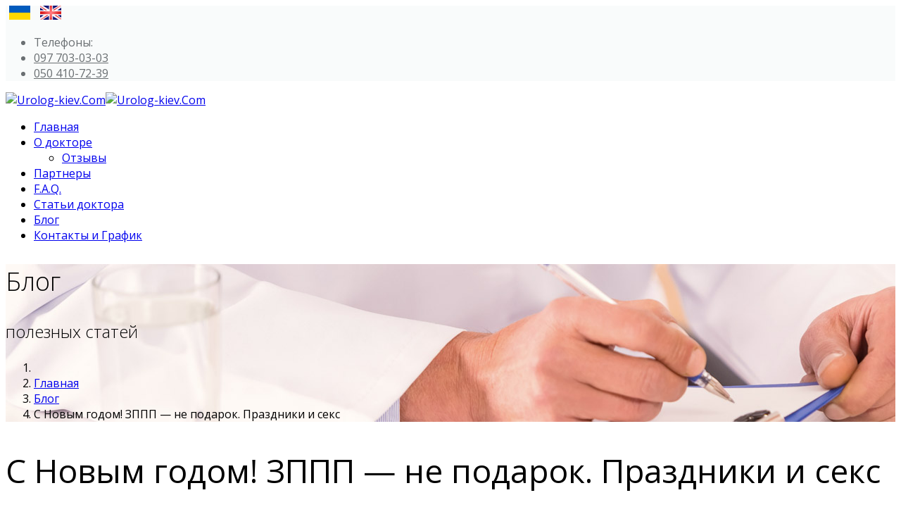

--- FILE ---
content_type: text/html; charset=utf-8
request_url: https://urolog-kiev.com/blog/s-novym-godom-zppp-ne-podarok-prazdniki-i-sex.html
body_size: 10291
content:
<!DOCTYPE html>
<html prefix="og: http://ogp.me/ns#" xmlns="http://www.w3.org/1999/xhtml" xml:lang="ru-ru" lang="ru-ru" dir="ltr">
<head>
    <meta http-equiv="X-UA-Compatible" content="IE=edge">
    <meta name="viewport" content="width=device-width, initial-scale=1">
    
    <base href="https://urolog-kiev.com/blog/s-novym-godom-zppp-ne-podarok-prazdniki-i-sex.html" />
	<meta http-equiv="content-type" content="text/html; charset=utf-8" />
	<meta name="keywords" content="Блог" />
	<meta property="og:url" content="https://urolog-kiev.com/blog/s-novym-godom-zppp-ne-podarok-prazdniki-i-sex.html" />
	<meta property="og:type" content="article" />
	<meta property="og:title" content="С Новым годом! ЗППП — не подарок. Праздники и секс" />
	<meta property="og:description" content="Новогодние и рождественские праздники — пора отдыха, приключений, беззаботности, зажигательных вечеринок, новых знакомств и романтических отношений с яркими эмоциями. Однако последствия праздничных сексуальных игр могут быть продолжительными и даже опасными для здоровья. Вместе с приятными воспомина..." />
	<meta property="og:image" content="https://urolog-kiev.com/media/k2/items/cache/220c08548cac211cc7db219bb52f46cf_M.jpg" />
	<meta name="image" content="https://urolog-kiev.com/media/k2/items/cache/220c08548cac211cc7db219bb52f46cf_M.jpg" />
	<meta name="twitter:card" content="summary" />
	<meta name="twitter:title" content="С Новым годом! ЗППП — не подарок. Праздники и секс" />
	<meta name="twitter:description" content="Новогодние и рождественские праздники — пора отдыха, приключений, беззаботности, зажигательных вечеринок, новых знакомств и романтических отношений с яркими эмоциями. Однако последствия праздничных се..." />
	<meta name="twitter:image" content="https://urolog-kiev.com/media/k2/items/cache/220c08548cac211cc7db219bb52f46cf_M.jpg" />
	<meta name="twitter:image:alt" content="С Новым годом! ЗППП — не подарок. Праздники и секс" />
	<meta name="description" content="Был незащищенный секс, есть подозрение на инфекцию? Нужна консультация уролога-венеролога, но стесняетесь, боитесь или живете не в Украине и не в Киеве? Обращайтесь к А. И. Манжуре ➦ ответы на неудобные вопросы венеролога ☛ ✓25 лет практики ✓40 тыс. пациентов с различными ЗППП  ✓УЗИ-диагностика ☎ +38 (097) 703-03-03" />
	<title>Секс на новогодние праздники - безопасно и без последствий</title>
	<link href="/blog/s-novym-godom-zppp-ne-podarok-prazdniki-i-sex.html" rel="canonical" />
	<link href="/templates/shaper_doctor/images/favicon.ico" rel="shortcut icon" type="image/vnd.microsoft.icon" />
	<link href="/favicon.ico" rel="shortcut icon" type="image/vnd.microsoft.icon" />
	<link href="https://urolog-kiev.com/search.html?format=opensearch&amp;id=55" rel="search" title="Искать Urolog-kiev.Com" type="application/opensearchdescription+xml" />
	<link href="https://cdn.jsdelivr.net/npm/magnific-popup@1.1.0/dist/magnific-popup.min.css" rel="stylesheet" type="text/css" />
	<link href="https://cdn.jsdelivr.net/npm/simple-line-icons@2.4.1/css/simple-line-icons.css" rel="stylesheet" type="text/css" />
	<link href="/components/com_k2/css/k2.css?v=2.10.3&b=20200429" rel="stylesheet" type="text/css" />
	<link href="/plugins/system/jce/css/content.css?91497c0e06d8c3c5906798f28d4d5f2b" rel="stylesheet" type="text/css" />
	<link href="//fonts.googleapis.com/css?family=Open+Sans:300,300italic,regular,italic,600,600italic,700,700italic,800,800italic&amp;subset=cyrillic" rel="stylesheet" type="text/css" />
	<link href="/templates/shaper_doctor/css/bootstrap.min.css" rel="stylesheet" type="text/css" />
	<link href="/templates/shaper_doctor/css/font-awesome.min.css" rel="stylesheet" type="text/css" />
	<link href="/templates/shaper_doctor/css/bootstrap-datepicker3.css" rel="stylesheet" type="text/css" />
	<link href="/templates/shaper_doctor/css/legacy.css" rel="stylesheet" type="text/css" />
	<link href="/templates/shaper_doctor/css/template.css" rel="stylesheet" type="text/css" />
	<link href="/templates/shaper_doctor/css/presets/preset1.css" rel="stylesheet" type="text/css" class="preset" />
	<link href="/templates/shaper_doctor/css/frontend-edit.css" rel="stylesheet" type="text/css" />
	<link href="/media/mod_languages/css/template.css?91497c0e06d8c3c5906798f28d4d5f2b" rel="stylesheet" type="text/css" />
	<style type="text/css">

                        /* K2 - Magnific Popup Overrides */
                        .mfp-iframe-holder {padding:10px;}
                        .mfp-iframe-holder .mfp-content {max-width:100%;width:100%;height:100%;}
                        .mfp-iframe-scaler iframe {background:#fff;padding:10px;box-sizing:border-box;box-shadow:none;}
                    body{font-family:Open Sans, sans-serif; font-size:16px; font-weight:normal; }h1{font-family:Open Sans, sans-serif; font-size:46px; font-weight:normal; }h2{font-family:Open Sans, sans-serif; font-size:36px; font-weight:300; }h3{font-family:Open Sans, sans-serif; font-size:24px; font-weight:300; }h4{font-family:Open Sans, sans-serif; font-size:18px; font-weight:300; }#sp-top-bar{ background-color:#f9fbfb;color:#6a6f72; }#sp-top-bar a{color:#6a6f72;}#sp-footer{ background-color:#f4f4f4;padding:21px 0; }#sp-footer a{color:#1dafed;}#sp-footer a:hover{color:#7a7d86;}
	</style>
	<script src="/media/jui/js/jquery.min.js?91497c0e06d8c3c5906798f28d4d5f2b" type="text/javascript"></script>
	<script src="/media/jui/js/jquery-noconflict.js?91497c0e06d8c3c5906798f28d4d5f2b" type="text/javascript"></script>
	<script src="/media/jui/js/jquery-migrate.min.js?91497c0e06d8c3c5906798f28d4d5f2b" type="text/javascript"></script>
	<script src="https://cdn.jsdelivr.net/npm/magnific-popup@1.1.0/dist/jquery.magnific-popup.min.js" type="text/javascript"></script>
	<script src="/media/k2/assets/js/k2.frontend.js?v=2.10.3&b=20200429&sitepath=/" type="text/javascript"></script>
	<script src="/templates/shaper_doctor/js/bootstrap.min.js" type="text/javascript"></script>
	<script src="/templates/shaper_doctor/js/jquery.sticky.js" type="text/javascript"></script>
	<script src="/templates/shaper_doctor/js/bootstrap-datepicker.min.js" type="text/javascript"></script>
	<script src="/templates/shaper_doctor/js/main.js" type="text/javascript"></script>
	<script src="/templates/shaper_doctor/js/frontend-edit.js" type="text/javascript"></script>
	<script type="application/x-k2-headers">
{"Last-Modified": "Sun, 27 Dec 2020 09:48:11 GMT", "ETag": "accb75d6649a09b4b39e9998b805168a"}
	</script>
	<script type="application/ld+json">

                {
                    "@context": "https://schema.org",
                    "@type": "Article",
                    "mainEntityOfPage": {
                        "@type": "WebPage",
                        "@id": "https://urolog-kiev.com/blog/s-novym-godom-zppp-ne-podarok-prazdniki-i-sex.html"
                    },
                    "url": "https://urolog-kiev.com/blog/s-novym-godom-zppp-ne-podarok-prazdniki-i-sex.html",
                    "headline": "С Новым годом! ЗППП — не подарок. Праздники и секс",
                    "image": [
                        "https://urolog-kiev.com/media/k2/items/cache/220c08548cac211cc7db219bb52f46cf_XL.jpg",
                        "https://urolog-kiev.com/media/k2/items/cache/220c08548cac211cc7db219bb52f46cf_L.jpg",
                        "https://urolog-kiev.com/media/k2/items/cache/220c08548cac211cc7db219bb52f46cf_M.jpg",
                        "https://urolog-kiev.com/media/k2/items/cache/220c08548cac211cc7db219bb52f46cf_S.jpg",
                        "https://urolog-kiev.com/media/k2/items/cache/220c08548cac211cc7db219bb52f46cf_XS.jpg",
                        "https://urolog-kiev.com/media/k2/items/cache/220c08548cac211cc7db219bb52f46cf_Generic.jpg"
                    ],
                    "datePublished": "2020-12-27 09:11:01",
                    "dateModified": "2020-12-27 09:48:11",
                    "author": {
                        "@type": "Person",
                        "name": "Super User",
                        "url": "https://urolog-kiev.com/blog/super-user.html"
                    },
                    "publisher": {
                        "@type": "Organization",
                        "name": "Urolog-kiev.Com",
                        "url": "https://urolog-kiev.com/",
                        "logo": {
                            "@type": "ImageObject",
                            "name": "Urolog-kiev.Com",
                            "width": "",
                            "height": "",
                            "url": "https://urolog-kiev.com/"
                        }
                    },
                    "articleSection": "https://urolog-kiev.com/blog.html",
                    "keywords": "Блог",
                    "description": "Новогодние и рождественские праздники — пора отдыха, приключений, беззаботности, зажигательных вечеринок, новых знакомств и романтических отношений с яркими эмоциями. Однако последствия праздничных сексуальных игр могут быть продолжительными и даже опасными для здоровья. Вместе с приятными воспоминаниями и «бабочками в животе» часто остаются инфекции (ЗППП). Чтобы узнать, как их определить и предотвратить, прочитайте до конца эту статью. Что такое венерологические заболевания? Это группа болезней, которые передаются половым путем: вагинальным, анальным, оральным. Их вызывают: бактерии (гонорея, сифилис, хламидиоз, микоуреаплазмоз); простейшие - трихомониаз вирусы (ВИЛ, гепатитом, ВПЧ — вирус папилломы человека, HSV- вирус герпеса ½ типа); грибы (кандидоз), паразиты (лобковые вши, чесоточный клещ). Признаки гонореи и других ЗППП Симптомы кандидоза и паразитарных инфекций проявляются быстро и относительно легко поддаются лечению. Сифилис, гонорея, трихомониаз или вирусы могут протекать бессимптомно в течение длительного времени. Если их не лечить, могут привести: к повреждению костей и суставов (гонорея, хламидия) сбоям в системе кровообращения (третичный сифилис) психическим расстройствам (третичный сифилис) Инфицированные люди часто не подозревают, что они являются носителями, поэтому не лечатся и представляют потенциальную опасность для окружающих. Нелеченная вирусная инфекция приводит к развитию таких серьезных заболеваний, как: ВИЧ к СПИДУ гепатит В и С к циррозу и первичному раку печени ВПЧ к раку шейки матки у женщин и полового члена у мужчин Трихомониаз, гонорея, хламилия к бесплодию, лечение которого очень долгое и дорогостоящее и не всегда эффективное. Если у человека гонорея, или трихомониаз, симптомы следующие: боль, зуд, жжение, мутные выделения из половых органов с неприятным запахом, гнойные выделения из уретры; дискомфорт при мочеиспускании или значительное учащение его частоты; папилломы (или бородавки) при ПВЧ Эрозии или язвы на гениталиях при первичном сифилисе 5 правил защиты от венерических заболеваний в новогодние праздники Самый простой и эффективный способ защиты от ЗППП — это неповрежденный и правильно примененный презерватив. Он предотвращает заражение во время всех видов полового акта как у гетеросексуальных, так и у гомосексуальных пар. Существуют специальные маски для полости рта из силикона или полиуретана, которые создают барьер между ртом и влагалищем или анусом. Они не уменьшают ощущения и должны применяться особенно во время менструации, когда может произойти контакт с кровью. Использование лубрикантов (увлажняющих гелей на водной или силиконовой основе) вместе с презервативом. Они снижают болевые ощущения, вероятность появления ссадин, язв или кожных поражений заднего прохода, то есть возможность передачи ЗППП. Гигиена интимных мест до и после каждого полового акта при помощи специальных жидкостей и салфеток. Не допускайте тесного контакта половых органов с эротическими аксессуарами (вибратором), влажным полотенцем, губкой или другими предметами, контактирующих с физиологическими жидкостями другого, часто инфицированного человека. Некоторые ЗППП, такие как ВИЧ или гепатиты В и С, передаются через контакт с зараженной кровью. Но самый действенный метод предотвращения возникновения венерических заболеваний — верность. Наличие постоянного и верного полового партнера, отказ от случайных связей значительно снижает риск заражения ЗППП. Когда нужна консультация венеролога онлайн? При подозрении на ВИЧ, гепатит и ВПЧ тестирование следует проводить через 6–12 недель после рискованного полового акта. Это период инкубации вируса, когда организм начинает вырабатывать антитела. Слишком раннее выполнение теста может привести к отрицательному результату и усыпить бдительность. Грибковые и паразитарные инфекции можно определить на основании взятого мазка и визуального осмотра врачом. В случае появления вышеперечисленных тревожных симптомов сначала необходима консультация уролога-венеролога онлайн. Он назначит анализы на наличие трихомониаза, гонореи, сифилиса и вирусных заболеваний и пропишет специальные препараты. Раннее выявление инфекции и ее быстрое лечение дают больше шансов на выздоровление. При лечении используются: бактериальных инфекций (сифилиса или гонореи) — антибиотики, чаще всего в виде инъекций (Penicillinum Procainicum L TZF, Penicillinum Crystallisatum TZF); цефалоспорины, тетрациклины или аминогликозиды трихомониаз – производные азолов (метрогидазол, орнидазол, ниморазол, сатронидазол и др.) паразитов (чесотки, лобковых вшей) - местные рецептурные химиотерапевтические средства; местных дрожжевых грибков (кандидоза) — пессарии, вагинальные капсулы, свечи с клотримазолом, омоконазолом, гинекологические пробиотики. В более тяжелых случаях необходим прием пероральных противогрибковых препаратов. Вирусные инфекции лечить гораздо сложнее. ВИЧ-инфекция неизлечима по сей день, но есть лекарства, задерживающие развитие этой болезни. Поздравляю вас с наступающим Новым годом и Рождеством! Желаю вам хорошо провести новогодние каникулы — без последствий для сексуального здоровья. Но при малейшем подозрении на инфекции и возникновении неприятных симптомов после праздников обращайтесь на сайте или по указанным номерам телефонов. Всегда готов вам помочь предотвратить дальнейшее развитие осложнений венерических заболеваний.",
                    "articleBody": "Новогодние и рождественские праздники — пора отдыха, приключений, беззаботности, зажигательных вечеринок, новых знакомств и романтических отношений с яркими эмоциями. Однако последствия праздничных сексуальных игр могут быть продолжительными и даже опасными для здоровья. Вместе с приятными воспоминаниями и «бабочками в животе» часто остаются инфекции (ЗППП). Чтобы узнать, как их определить и предотвратить, прочитайте до конца эту статью. Что такое венерологические заболевания? Это группа болезней, которые передаются половым путем: вагинальным, анальным, оральным. Их вызывают: бактерии (гонорея, сифилис, хламидиоз, микоуреаплазмоз); простейшие - трихомониаз вирусы (ВИЛ, гепатитом, ВПЧ — вирус папилломы человека, HSV- вирус герпеса ½ типа); грибы (кандидоз), паразиты (лобковые вши, чесоточный клещ). Признаки гонореи и других ЗППП Симптомы кандидоза и паразитарных инфекций проявляются быстро и относительно легко поддаются лечению. Сифилис, гонорея, трихомониаз или вирусы могут протекать бессимптомно в течение длительного времени. Если их не лечить, могут привести: к повреждению костей и суставов (гонорея, хламидия) сбоям в системе кровообращения (третичный сифилис) психическим расстройствам (третичный сифилис) Инфицированные люди часто не подозревают, что они являются носителями, поэтому не лечатся и представляют потенциальную опасность для окружающих. Нелеченная вирусная инфекция приводит к развитию таких серьезных заболеваний, как: ВИЧ к СПИДУ гепатит В и С к циррозу и первичному раку печени ВПЧ к раку шейки матки у женщин и полового члена у мужчин Трихомониаз, гонорея, хламилия к бесплодию, лечение которого очень долгое и дорогостоящее и не всегда эффективное. Если у человека гонорея, или трихомониаз, симптомы следующие: боль, зуд, жжение, мутные выделения из половых органов с неприятным запахом, гнойные выделения из уретры; дискомфорт при мочеиспускании или значительное учащение его частоты; папилломы (или бородавки) при ПВЧ Эрозии или язвы на гениталиях при первичном сифилисе 5 правил защиты от венерических заболеваний в новогодние праздники Самый простой и эффективный способ защиты от ЗППП — это неповрежденный и правильно примененный презерватив. Он предотвращает заражение во время всех видов полового акта как у гетеросексуальных, так и у гомосексуальных пар. Существуют специальные маски для полости рта из силикона или полиуретана, которые создают барьер между ртом и влагалищем или анусом. Они не уменьшают ощущения и должны применяться особенно во время менструации, когда может произойти контакт с кровью. Использование лубрикантов (увлажняющих гелей на водной или силиконовой основе) вместе с презервативом. Они снижают болевые ощущения, вероятность появления ссадин, язв или кожных поражений заднего прохода, то есть возможность передачи ЗППП. Гигиена интимных мест до и после каждого полового акта при помощи специальных жидкостей и салфеток. Не допускайте тесного контакта половых органов с эротическими аксессуарами (вибратором), влажным полотенцем, губкой или другими предметами, контактирующих с физиологическими жидкостями другого, часто инфицированного человека. Некоторые ЗППП, такие как ВИЧ или гепатиты В и С, передаются через контакт с зараженной кровью. Но самый действенный метод предотвращения возникновения венерических заболеваний — верность. Наличие постоянного и верного полового партнера, отказ от случайных связей значительно снижает риск заражения ЗППП. Когда нужна консультация венеролога онлайн? При подозрении на ВИЧ, гепатит и ВПЧ тестирование следует проводить через 6–12 недель после рискованного полового акта. Это период инкубации вируса, когда организм начинает вырабатывать антитела. Слишком раннее выполнение теста может привести к отрицательному результату и усыпить бдительность. Грибковые и паразитарные инфекции можно определить на основании взятого мазка и визуального осмотра врачом. В случае появления вышеперечисленных тревожных симптомов сначала необходима консультация уролога-венеролога онлайн. Он назначит анализы на наличие трихомониаза, гонореи, сифилиса и вирусных заболеваний и пропишет специальные препараты. Раннее выявление инфекции и ее быстрое лечение дают больше шансов на выздоровление. При лечении используются: бактериальных инфекций (сифилиса или гонореи) — антибиотики, чаще всего в виде инъекций (Penicillinum Procainicum L TZF, Penicillinum Crystallisatum TZF); цефалоспорины, тетрациклины или аминогликозиды трихомониаз – производные азолов (метрогидазол, орнидазол, ниморазол, сатронидазол и др.) паразитов (чесотки, лобковых вшей) - местные рецептурные химиотерапевтические средства; местных дрожжевых грибков (кандидоза) — пессарии, вагинальные капсулы, свечи с клотримазолом, омоконазолом, гинекологические пробиотики. В более тяжелых случаях необходим прием пероральных противогрибковых препаратов. Вирусные инфекции лечить гораздо сложнее. ВИЧ-инфекция неизлечима по сей день, но есть лекарства, задерживающие развитие этой болезни. Поздравляю вас с наступающим Новым годом и Рождеством! Желаю вам хорошо провести новогодние каникулы — без последствий для сексуального здоровья. Но при малейшем подозрении на инфекции и возникновении неприятных симптомов после праздников обращайтесь на сайте или по указанным номерам телефонов. Всегда готов вам помочь предотвратить дальнейшее развитие осложнений венерических заболеваний."
                }
                
	</script>
	<script type="text/javascript">
jQuery(function($){ initTooltips(); $("body").on("subform-row-add", initTooltips); function initTooltips (event, container) { container = container || document;$(container).find(".hasTooltip").tooltip({"html": true,"container": "body"});} });
	</script>

   
    	<meta property="fb:admins" content="100002135514048"/>
	<meta property="fb:admins" content="100008459565499"/>
	<meta property="fb:app_id" content="659136341200564"/>
	
	
		
		
	






</head>
<body class="site com-k2 view-item no-layout no-task itemid-695 ru-ru ltr  sticky-header layout-fluid">
	 
	<script>
      window.fbAsyncInit = function() {
        FB.init({
          appId      : '659136341200564',
          xfbml      : true,
          version    : 'v3.2'
        });
      };
    
      (function(d, s, id){
         var js, fjs = d.getElementsByTagName(s)[0];
         if (d.getElementById(id)) {return;}
         js = d.createElement(s); js.id = id;
         js.src = "//connect.facebook.net/ru_RU/sdk.js";
         fjs.parentNode.insertBefore(js, fjs);
       }(document, 'script', 'facebook-jssdk'));
    </script>
	 	
	
    <div class="body-innerwrapper">
        <section id="sp-top-bar"><div class="container"><div class="row"><div id="sp-top1" class="col-sm-6 col-md-6"><div class="sp-column "><div class="sp-module  mod-languages_lang"><div class="sp-module-content"><div class="mod-languages mod-languages_lang">

	<ul class="lang-inline" dir="ltr">
									<li class="lang-active">
			<a href="https://urolog-kiev.com/blog/s-novym-godom-zppp-ne-podarok-prazdniki-i-sex.html">
												<img src="/images/languages_ru_ru.png" alt="Ru">
				
															</a>
			</li>
								<li>
			<a href="/en/blog.html">
												<img src="/images/languages_en.png" alt="En">
				
									
										</a>
			</li>
				</ul>

</div>
</div></div></div></div><div id="sp-top-tel" class="col-sm-6 col-md-6"><div class="sp-column "><div class="sp-module "><div class="sp-module-content">

<div class="custom"  >
	<div>
<ul class="sp-contact-info">
<li class="sp-contact-text">Телефоны:</li>
<li class="sp-contact-phone ks"><a href="tel:+380977030303"><span>097</span> 703-03-03</a></li>
<li class="sp-contact-phone mts"><a href="tel:+380504107239"><span>050</span> 410-72-39</a></li>
</ul>
</div></div>
</div></div></div></div></div></div></section><header id="sp-header"><div class="container"><div class="row"><div id="sp-logo" class="col-xs-6 col-sm-3 col-md-3"><div class="sp-column "><a class="logo" href="/"><span><img class="sp-default-logo" src="/templates/shaper_doctor/images/presets/preset1/logo.png" alt="Urolog-kiev.Com"><img class="sp-retina-logo" src="/templates/shaper_doctor/images/presets/preset1/logo@2x.png" alt="Urolog-kiev.Com" width="259" height="30"></span></a></div></div><div id="sp-menu" class="col-xs-2 col-sm-7 col-md-9"><div class="sp-column ">            <div class='sp-megamenu-wrapper'>
                <a id="offcanvas-toggler" class="visible-sm visible-xs" href="#"><i class="fa fa-bars"></i></a>
            <ul class="sp-megamenu-parent menu-zoom hidden-sm hidden-xs"><li class="sp-menu-item"><a  href="/ru/"  >Главная</a></li><li class="sp-menu-item sp-has-child"><a  href="/about-me.html"  >О докторе</a><div class="sp-dropdown sp-dropdown-main sp-menu-right" style="width: 240px;"><div class="sp-dropdown-inner"><ul class="sp-dropdown-items"><li class="sp-menu-item"><a  href="/about-me/reviews.html"  >Отзывы</a></li></ul></div></div></li><li class="sp-menu-item"><a  href="/partners.html"  >Партнеры</a></li><li class="sp-menu-item"><a  href="/faq.html"  >F.A.Q.</a></li><li class="sp-menu-item"><a  href="/biblioteka.html"  >Статьи доктора</a></li><li class="sp-menu-item current-item active"><a  href="/blog.html"  >Блог</a></li><li class="sp-menu-item"><a  href="/contact-me.html"  >Контакты и График</a></li></ul>            </div>
        </div></div></div></div></header><section id="sp-page-title"><div class="row"><div id="sp-title" class="col-sm-12 col-md-12"><div class="sp-column "><div class="sp-page-title"style="background-image: url(/images/demo/breadcrumb-img.jpg);"><div class="container"><h2>Блог</h2><h3>полезных статей</h3>
<ol class="breadcrumb">
	<li><i class="fa fa-home"></i></li><li><a href="/ru/" class="pathway">Главная</a></li><li><a href="/blog.html" class="pathway">Блог</a></li><li class="active">С Новым годом! ЗППП — не подарок. Праздники и секс</li></ol>
</div></div></div></div></div></section><section id="sp-main-body"><div class="container"><div class="row"><div id="sp-component" class="col-sm-12 col-md-12"><div class="sp-column "><div id="system-message-container">
	</div>
<!-- Start K2 Item Layout -->
<span id="startOfPageId55"></span>

<div id="k2Container" class="itemView">

	<!-- Plugins: BeforeDisplay -->
	
	<!-- K2 Plugins: K2BeforeDisplay -->
	
	<div class="itemHeader">

				<!-- Item title -->
		<h1 class="itemTitle">
			
			С Новым годом! ЗППП — не подарок. Праздники и секс
					</h1>
				
		
		<dl class="article-info">		
			<dt class="article-info-term"></dt>	

						<dd class="next">
			<i class="rhino-icon rhino-arrow-next"></i>
			<a href="/blog.html" rel="nofollow" data-toggle="tooltip" title="Опубликовано в Блог статей" data-original-title="Опубликовано в" aria-describedby="tooltip983154">Блог статей</a>	
			</dd>
				

						<dd class="published">
				<i class="rhino-icon rhino-square"></i>
				<time datetime="2020-12-27T11:11:01+02:00" itemprop="datePublished" data-toggle="tooltip" title="" data-original-title="Дата публикации" aria-describedby="tooltip983155">27 декабря 2020</time>
			</dd>						
				

						<dd class="hits">
				<i class="rhino-icon rhino-like"></i>
				<meta itemprop="interactionCount" content="UserPageVisits:1959">

				<span data-toggle="tooltip" title="Просмотрено" data-original-title="Просмотрено" aria-describedby="tooltip983156">1959 </span>		
			</dd>	
					</dl>
		<div class="clr"></div>
		
		
				
			<!-- Item Image -->
		<div class="itemImageBlock">
			<span class="itemImage">
				<img src="/media/k2/items/cache/220c08548cac211cc7db219bb52f46cf_XL.jpg" alt="С Новым годом! ЗППП &mdash; не подарок. Праздники и секс" style="width:1140px; height:auto;" />
			</span>

			
			<div class="clr"></div>
		</div>
		</div>
	
	<div class="article-details-wrap">		
		
	<!-- Plugins: AfterDisplayTitle -->
	
	<!-- K2 Plugins: K2AfterDisplayTitle -->
	
	
	
	<div class="itemBody">

		<!-- Plugins: BeforeDisplayContent -->
		
		<!-- K2 Plugins: K2BeforeDisplayContent -->
		
		
		<!-- Item text -->
		<div class="itemFullText">
			<p>Новогодние и рождественские праздники — пора отдыха, приключений, беззаботности, зажигательных вечеринок, новых знакомств и романтических отношений с яркими эмоциями. Однако последствия праздничных сексуальных игр могут быть продолжительными и даже опасными для здоровья. Вместе с приятными воспоминаниями и «бабочками в животе» часто остаются инфекции (ЗППП). Чтобы узнать, как их определить и предотвратить, прочитайте до конца эту статью.</p>
<h2>Что такое венерологические заболевания?</h2>
<h4>Это группа болезней, которые передаются половым путем:</h4>
<ul class="gkBullet2">
<li>вагинальным,</li>
<li>анальным,</li>
<li>оральным.</li>
</ul>
<h4>Их вызывают:</h4>
<ul class="gkBullet1">
<li>бактерии (гонорея, сифилис, хламидиоз, микоуреаплазмоз);</li>
<li>простейшие - трихомониаз</li>
<li>вирусы (ВИЛ, гепатитом, ВПЧ — вирус папилломы человека, HSV- вирус герпеса ½ типа);</li>
<li>грибы (кандидоз),</li>
<li>паразиты (лобковые вши, чесоточный клещ).</li>
</ul>
<h3>Признаки гонореи и других ЗППП</h3>
<p>Симптомы кандидоза и паразитарных инфекций проявляются быстро и относительно легко поддаются лечению. Сифилис, гонорея, трихомониаз или вирусы могут протекать бессимптомно в течение длительного времени. Если их не лечить, могут привести:</p>
<ul class="gkBullet2">
<li>к повреждению костей и суставов (гонорея, хламидия)</li>
<li>сбоям в системе кровообращения (третичный сифилис)</li>
<li>психическим расстройствам (третичный сифилис)</li>
</ul>
<p>Инфицированные люди часто не подозревают, что они являются носителями, поэтому не лечатся и представляют потенциальную опасность для окружающих.</p>
<p>Нелеченная вирусная инфекция приводит к развитию таких серьезных заболеваний, как:</p>
<ul class="gkBullet1">
<li>ВИЧ к СПИДУ</li>
<li>гепатит В и С к циррозу и первичному раку печени</li>
<li>ВПЧ к раку шейки матки у женщин и полового члена у мужчин</li>
<li>Трихомониаз, гонорея, хламилия к бесплодию, лечение которого очень долгое и дорогостоящее и не всегда эффективное.</li>
</ul>
<p>Если у человека гонорея, или трихомониаз, симптомы следующие:</p>
<ul class="gkBullet1">
<li>боль, зуд, жжение, мутные выделения из половых органов с неприятным запахом, гнойные выделения из уретры;</li>
<li>дискомфорт при мочеиспускании или значительное учащение его частоты;</li>
<li>папилломы (или бородавки) при ПВЧ</li>
<li>Эрозии или язвы на гениталиях при первичном сифилисе</li>
</ul>
<h2>5 правил защиты от венерических заболеваний в новогодние праздники</h2>
<ol>
<li>
<p>Самый простой и эффективный способ защиты от ЗППП — это неповрежденный и правильно примененный презерватив. Он предотвращает заражение во время всех видов полового акта как у гетеросексуальных, так и у гомосексуальных пар.</p>
</li>
<li>
<p>Существуют специальные маски для полости рта из силикона или полиуретана, которые создают барьер между ртом и влагалищем или анусом. Они не уменьшают ощущения и должны применяться особенно во время менструации, когда может произойти контакт с кровью.</p>
</li>
<li>
<p>Использование лубрикантов (увлажняющих гелей на водной или силиконовой основе) вместе с презервативом. Они снижают болевые ощущения, вероятность появления ссадин, язв или кожных поражений заднего прохода, то есть возможность передачи ЗППП.</p>
</li>
<li>
<p>Гигиена интимных мест до и после каждого полового акта при помощи специальных жидкостей и салфеток.</p>
</li>
<li>
<p>Не допускайте тесного контакта половых органов с эротическими аксессуарами (вибратором), влажным полотенцем, губкой или другими предметами, контактирующих с физиологическими жидкостями другого, часто инфицированного человека. Некоторые ЗППП, такие как ВИЧ или гепатиты В и С, передаются через контакт с зараженной кровью.</p>
</li>
</ol>
<p>Но самый действенный метод предотвращения возникновения венерических заболеваний — верность. Наличие постоянного и верного полового партнера, отказ от случайных связей значительно снижает риск заражения ЗППП.</p>
<h3>Когда нужна консультация венеролога онлайн?</h3>
<p>При подозрении на ВИЧ, гепатит и ВПЧ тестирование следует проводить через 6–12 недель после рискованного полового акта. Это период инкубации вируса, когда организм начинает вырабатывать антитела. Слишком раннее выполнение теста может привести к отрицательному результату и усыпить бдительность.</p>
<p>Грибковые и паразитарные инфекции можно определить на основании взятого мазка и визуального осмотра врачом. В случае появления вышеперечисленных тревожных симптомов сначала необходима консультация уролога-венеролога онлайн. Он назначит анализы на наличие трихомониаза, гонореи, сифилиса и вирусных заболеваний и пропишет специальные препараты.</p>
<p>Раннее выявление инфекции и ее быстрое лечение дают больше шансов на выздоровление.</p>
<h4>При лечении используются:</h4>
<ul class="gkBullet2">
<li>бактериальных инфекций (сифилиса или гонореи) — антибиотики, чаще всего в виде инъекций (Penicillinum Procainicum L TZF, Penicillinum Crystallisatum TZF); цефалоспорины, тетрациклины или аминогликозиды</li>
<li>трихомониаз – производные азолов (метрогидазол, орнидазол, ниморазол, сатронидазол и др.)</li>
<li>паразитов (чесотки, лобковых вшей) - местные рецептурные химиотерапевтические средства;</li>
<li>местных дрожжевых грибков (кандидоза) — пессарии, вагинальные капсулы, свечи с клотримазолом, омоконазолом, гинекологические пробиотики. В более тяжелых случаях необходим прием пероральных противогрибковых препаратов.</li>
</ul>
<p>Вирусные инфекции лечить гораздо сложнее. ВИЧ-инфекция неизлечима по сей день, но есть лекарства, задерживающие развитие этой болезни.</p>
<div class="gkblock-9">Поздравляю вас с наступающим Новым годом и Рождеством! Желаю вам хорошо провести новогодние каникулы — без последствий для сексуального здоровья. Но при малейшем подозрении на инфекции и возникновении неприятных симптомов после праздников обращайтесь на сайте или по указанным номерам телефонов. Всегда готов вам помочь предотвратить дальнейшее развитие осложнений венерических заболеваний.</div>		</div>

		
		<div class="clr"></div>

		
				<div class="itemContentFooter">

			
			<div class="clr"></div>
		</div>
		
		<!-- Plugins: AfterDisplayContent -->
		
		<!-- K2 Plugins: K2AfterDisplayContent -->
		
		<div class="clr"></div>

	</div>

	
		<div class="itemLinks">
		
		
		<div class="clr"></div>
	</div>
	
	
	
	


	<div class="clr"></div>

	
		

	
	
		<div class="soc_block">
		<div class="itemSocButtonWrap">
			<div class="article-footer-top">
							</div>
		</div>
	</div>  
	<div class="clr"></div>
	
	

    	
		        <div class="block-comment-fb">
          <div class="wrap_comment_soc">
          	<div class="wrap_comment_fb">
            	<div class="comment_fb"> 
                	<div class="fb-comments fb_iframe_widget" data-href="http://test.urolog-kiev.com/blog/s-novym-godom-zppp-ne-podarok-prazdniki-i-sex.html" data-numposts="5" fb-xfbml-state="rendered">
                    </div>
                </div>
            </div>
          </div>
        </div>
	
		<!-- Related items by tag -->		

	<div class="itemRelated">	
		<h3>Похожие материалы (по тегу)</h3>
		<div class="sppb-row">
						<div class="sppb-col-xs-5th col-lg-5th itemRelated-wrap"> 
				 
										<img style="width:200px;height:auto;" class="itemRelImg" src="/media/k2/items/cache/90701d02ae3da0e5a21abbd900c25748_S.jpg" alt="Хелп &mdash; ЦИСТИТ! Нужен хороший уролог!" />
									 	<div class="clr"></div>
				  
										<a class="itemRelTitle" href="/blog/help-tsistit-nuzhen-khoroshij-urolog.html" title="Хелп — ЦИСТИТ! Нужен хороший уролог!">					Хелп — ЦИСТИТ! Нужен хороший уролог!					</a>
							
				
										<div class="itemRelCat">
					<i class="rhino-icon rhino-arrow-next"></i>
					<a href="/blog.html" rel="nofollow" data-toggle="tooltip" title="Опубликовано в Блог статей" data-original-title="Опубликовано в" aria-describedby="tooltip983157">Блог статей</a>						
					</div>
						

					
										  		
						
			</div>
						<div class="sppb-col-xs-5th col-lg-5th itemRelated-wrap"> 
				 
										<img style="width:200px;height:auto;" class="itemRelImg" src="/media/k2/items/cache/eb6c7c01c4e98e1f2578f9959463b973_S.jpg" alt="Консультация уролога онлайн или осмотр венеролога в Киеве.  Что лучше выбрать?" />
									 	<div class="clr"></div>
				  
										<a class="itemRelTitle" href="/blog/konsultatsiya-urologa-onlajn-ili-osmotr-venerologa-v-kieve-chto-luchshe-vybrat.html" title="Консультация уролога онлайн или осмотр венеролога в Киеве.  Что лучше выбрать?">					Консультация уролога онлайн или осмотр венеролога в Киеве.  Что л...					</a>
							
				
										<div class="itemRelCat">
					<i class="rhino-icon rhino-arrow-next"></i>
					<a href="/blog.html" rel="nofollow" data-toggle="tooltip" title="Опубликовано в Блог статей" data-original-title="Опубликовано в" aria-describedby="tooltip983157">Блог статей</a>						
					</div>
						

					
										  		
						
			</div>
						<div class="sppb-col-xs-5th col-lg-5th itemRelated-wrap"> 
				 
										<img style="width:200px;height:auto;" class="itemRelImg" src="/media/k2/items/cache/ccb4e23c8aa216f1e96d31ab209c036b_S.jpg" alt="Мужское бесплодие: мифы и реальность" />
									 	<div class="clr"></div>
				  
										<a class="itemRelTitle" href="/blog/muzhskoe-besplodie-mify-i-realnost.html" title="Мужское бесплодие: мифы и реальность">					Мужское бесплодие: мифы и реальность					</a>
							
				
										<div class="itemRelCat">
					<i class="rhino-icon rhino-arrow-next"></i>
					<a href="/blog.html" rel="nofollow" data-toggle="tooltip" title="Опубликовано в Блог статей" data-original-title="Опубликовано в" aria-describedby="tooltip983157">Блог статей</a>						
					</div>
						

					
										  		
						
			</div>
						<div class="sppb-col-xs-5th col-lg-5th itemRelated-wrap"> 
				 
										<img style="width:200px;height:auto;" class="itemRelImg" src="/media/k2/items/cache/c99e3db826c0f4cc2688a36ce3b60e1a_S.jpg" alt="Что лечит уролог?" />
									 	<div class="clr"></div>
				  
										<a class="itemRelTitle" href="/blog/chto-lechit-urolog.html" title="Что лечит уролог?">					Что лечит уролог?					</a>
							
				
										<div class="itemRelCat">
					<i class="rhino-icon rhino-arrow-next"></i>
					<a href="/blog.html" rel="nofollow" data-toggle="tooltip" title="Опубликовано в Блог статей" data-original-title="Опубликовано в" aria-describedby="tooltip983157">Блог статей</a>						
					</div>
						

					
										  		
						
			</div>
					</div>
	</div>			
			

	
	<!-- Plugins: AfterDisplay -->
	
	<!-- K2 Plugins: K2AfterDisplay -->
	
		<div class="clr"></div>
	</div>
</div>
<!-- JoomlaWorks "K2" (v2.10.3) | Learn more about K2 at https://getk2.org --></div></div></div></div></section><footer id="sp-footer"><div class="container"><div class="row"><div id="sp-footer1" class="col-sm-7 col-md-4"><div class="sp-column "><span class="sp-copyright"> 2012-2021 © <span class="copyrightfooter">UROLOG-KIEV.com</span></span></div></div><div id="sp-footer2" class="col-sm-5 col-md-8"><div class="sp-column "><div class="sp-module "><div class="sp-module-content"><ul class="nav menu">
<li class="item-526"><a href="/ru/" >Главная</a></li><li class="item-527"><a href="/about-me.html" >О докторе</a></li><li class="item-711"><a href="/partners.html" >Партнеры</a></li><li class="item-532"><a href="/faq.html" >Faq</a></li><li class="item-644"><a href="/about-me/reviews.html" >Отзывы</a></li><li class="item-658"><a href="/contact-me.html#section-id-1563794054048" >График работы</a></li><li class="item-531"><a href="/contact-me.html" >Контакты</a></li></ul>
</div></div></div></div></div></div></footer>
        <div class="offcanvas-menu">
            <a href="#" class="close-offcanvas"><i class="fa fa-remove"></i></a>
            <div class="offcanvas-inner">
                                    <div class="sp-module "><h3 class="sp-module-title">Search</h3><div class="sp-module-content"><div class="search">
	<form action="/blog.html" method="post">
		<input name="searchword" id="mod-search-searchword" maxlength="200"  class="inputbox search-query" type="text" size="20" placeholder="Поиск..." />		<input type="hidden" name="task" value="search" />
		<input type="hidden" name="option" value="com_search" />
		<input type="hidden" name="Itemid" value="695" />
	</form>
</div>
</div></div><div class="sp-module "><div class="sp-module-content"><ul class="nav menu">
<li class="item-437"><a href="/ru/" >Главная</a></li><li class="item-533 deeper parent"><a href="/about-me.html" >О докторе</a><span class="offcanvas-menu-toggler collapsed" data-toggle="collapse" data-target="#collapse-menu-533"><i class="open-icon fa fa-angle-down"></i><i class="close-icon fa fa-angle-up"></i></span><ul class="collapse" id="collapse-menu-533"><li class="item-643"><a href="/about-me/reviews.html" >Отзывы</a></li></ul></li><li class="item-710"><a href="/partners.html" >Партнеры</a></li><li class="item-537"><a href="/faq.html" >F.A.Q.</a></li><li class="item-657"><a href="/biblioteka.html" >Статьи доктора</a></li><li class="item-695 current active"><a href="/blog.html" >Блог</a></li><li class="item-535"><a href="/contact-me.html" >Контакты и График</a></li></ul>
</div></div>
                            </div>
        </div>
    </div>
        
	
	
	<!-- Yandex.Metrika counter -->
	<script type="text/javascript" >
	   (function(m,e,t,r,i,k,a){m[i]=m[i]||function(){(m[i].a=m[i].a||[]).push(arguments)};
	   m[i].l=1*new Date();k=e.createElement(t),a=e.getElementsByTagName(t)[0],k.async=1,k.src=r,a.parentNode.insertBefore(k,a)})
	   (window, document, "script", "https://cdn.jsdelivr.net/npm/yandex-metrica-watch/tag.js", "ym");

	   ym(60730141, "init", {
			clickmap:true,
			trackLinks:true,
			accurateTrackBounce:true,
			webvisor:true
	   });
	</script>
	<!-- /Yandex.Metrika counter -->
	
</body>
</html>